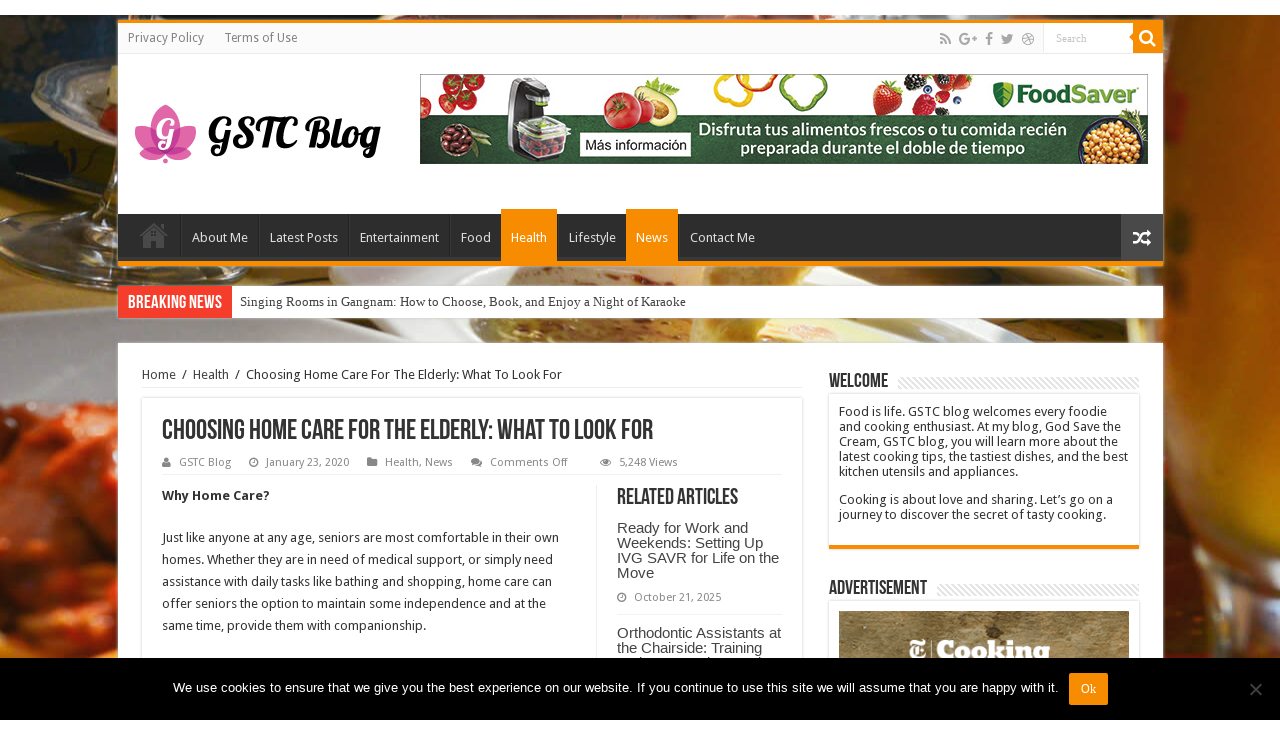

--- FILE ---
content_type: text/html; charset=UTF-8
request_url: https://godsavethecream.net/choosing-home-care-for-the-elderly-what-to-look-for/
body_size: 17221
content:
<!DOCTYPE html>
<html lang="en-US" prefix="og: http://ogp.me/ns#">
<head>
<meta charset="UTF-8" />
<link rel="profile" href="https://gmpg.org/xfn/11" />
<link rel="pingback" href="https://godsavethecream.net/xmlrpc.php" />
<meta property="og:title" content="Choosing Home Care For The Elderly: What To Look For - GSTC Blog"/>
<meta property="og:type" content="article"/>
<meta property="og:description" content="Why Home Care? Just like anyone at any age, seniors are most comfortable in their own homes. Whether"/>
<meta property="og:url" content="https://godsavethecream.net/choosing-home-care-for-the-elderly-what-to-look-for/"/>
<meta property="og:site_name" content="GSTC Blog"/>
<meta property="og:image" content="https://godsavethecream.net/wp-content/uploads/2020/01/computer-icon-2384752_640-640x330.png" />
<meta name='robots' content='index, follow, max-image-preview:large, max-snippet:-1, max-video-preview:-1' />

	<!-- This site is optimized with the Yoast SEO plugin v17.8 - https://yoast.com/wordpress/plugins/seo/ -->
	<title>Choosing Home Care For The Elderly: What To Look For - GSTC Blog</title>
	<link rel="canonical" href="https://104.131.12.86/choosing-home-care-for-the-elderly-what-to-look-for/" />
	<meta property="og:locale" content="en_US" />
	<meta property="og:type" content="article" />
	<meta property="og:title" content="Choosing Home Care For The Elderly: What To Look For - GSTC Blog" />
	<meta property="og:description" content="Why Home Care? Just like anyone at any age, seniors are most comfortable in their own homes. Whether they are in need of medical support, or simply need assistance with daily tasks like bathing and shopping, home care can offer seniors the option to maintain some independence and at the same time, provide them with &hellip;" />
	<meta property="og:url" content="https://104.131.12.86/choosing-home-care-for-the-elderly-what-to-look-for/" />
	<meta property="og:site_name" content="GSTC Blog" />
	<meta property="article:published_time" content="2020-01-23T21:40:37+00:00" />
	<meta property="article:modified_time" content="2020-02-27T15:06:05+00:00" />
	<meta property="og:image" content="https://104.131.12.86/wp-content/uploads/2020/01/computer-icon-2384752_640.png" />
	<meta property="og:image:width" content="640" />
	<meta property="og:image:height" content="640" />
	<meta name="twitter:card" content="summary_large_image" />
	<meta name="twitter:label1" content="Written by" />
	<meta name="twitter:data1" content="GSTC Blog" />
	<meta name="twitter:label2" content="Est. reading time" />
	<meta name="twitter:data2" content="3 minutes" />
	<script type="application/ld+json" class="yoast-schema-graph">{"@context":"https://schema.org","@graph":[{"@type":"WebSite","@id":"https://godsavethecream.net/#website","url":"https://godsavethecream.net/","name":"GSTC Blog","description":"","potentialAction":[{"@type":"SearchAction","target":{"@type":"EntryPoint","urlTemplate":"https://godsavethecream.net/?s={search_term_string}"},"query-input":"required name=search_term_string"}],"inLanguage":"en-US"},{"@type":"ImageObject","@id":"https://104.131.12.86/choosing-home-care-for-the-elderly-what-to-look-for/#primaryimage","inLanguage":"en-US","url":"https://godsavethecream.net/wp-content/uploads/2020/01/computer-icon-2384752_640.png","contentUrl":"https://godsavethecream.net/wp-content/uploads/2020/01/computer-icon-2384752_640.png","width":640,"height":640},{"@type":"WebPage","@id":"https://104.131.12.86/choosing-home-care-for-the-elderly-what-to-look-for/#webpage","url":"https://104.131.12.86/choosing-home-care-for-the-elderly-what-to-look-for/","name":"Choosing Home Care For The Elderly: What To Look For - GSTC Blog","isPartOf":{"@id":"https://godsavethecream.net/#website"},"primaryImageOfPage":{"@id":"https://104.131.12.86/choosing-home-care-for-the-elderly-what-to-look-for/#primaryimage"},"datePublished":"2020-01-23T21:40:37+00:00","dateModified":"2020-02-27T15:06:05+00:00","author":{"@id":"https://godsavethecream.net/#/schema/person/3be752437834e20b745c9c74e3bc4188"},"breadcrumb":{"@id":"https://104.131.12.86/choosing-home-care-for-the-elderly-what-to-look-for/#breadcrumb"},"inLanguage":"en-US","potentialAction":[{"@type":"ReadAction","target":["https://104.131.12.86/choosing-home-care-for-the-elderly-what-to-look-for/"]}]},{"@type":"BreadcrumbList","@id":"https://104.131.12.86/choosing-home-care-for-the-elderly-what-to-look-for/#breadcrumb","itemListElement":[{"@type":"ListItem","position":1,"name":"Home","item":"https://godsavethecream.net/"},{"@type":"ListItem","position":2,"name":"Choosing Home Care For The Elderly: What To Look For"}]},{"@type":"Person","@id":"https://godsavethecream.net/#/schema/person/3be752437834e20b745c9c74e3bc4188","name":"GSTC Blog","image":{"@type":"ImageObject","@id":"https://godsavethecream.net/#personlogo","inLanguage":"en-US","url":"https://secure.gravatar.com/avatar/0a239ca0bbec9939ee9b90760c30e4bb351773610ebd700d0013c99dca23d871?s=96&d=mm&r=g","contentUrl":"https://secure.gravatar.com/avatar/0a239ca0bbec9939ee9b90760c30e4bb351773610ebd700d0013c99dca23d871?s=96&d=mm&r=g","caption":"GSTC Blog"},"url":"https://godsavethecream.net/author/admin/"}]}</script>
	<!-- / Yoast SEO plugin. -->


<link rel='dns-prefetch' href='//fonts.googleapis.com' />
<link rel="alternate" type="application/rss+xml" title="GSTC Blog &raquo; Feed" href="https://godsavethecream.net/feed/" />
<link rel="alternate" type="application/rss+xml" title="GSTC Blog &raquo; Comments Feed" href="https://godsavethecream.net/comments/feed/" />
<link rel="alternate" title="oEmbed (JSON)" type="application/json+oembed" href="https://godsavethecream.net/wp-json/oembed/1.0/embed?url=https%3A%2F%2Fgodsavethecream.net%2Fchoosing-home-care-for-the-elderly-what-to-look-for%2F" />
<link rel="alternate" title="oEmbed (XML)" type="text/xml+oembed" href="https://godsavethecream.net/wp-json/oembed/1.0/embed?url=https%3A%2F%2Fgodsavethecream.net%2Fchoosing-home-care-for-the-elderly-what-to-look-for%2F&#038;format=xml" />
<style id='wp-img-auto-sizes-contain-inline-css' type='text/css'>
img:is([sizes=auto i],[sizes^="auto," i]){contain-intrinsic-size:3000px 1500px}
/*# sourceURL=wp-img-auto-sizes-contain-inline-css */
</style>
<link rel='stylesheet' id='pt-cv-public-style-css' href='https://godsavethecream.net/wp-content/plugins/content-views-query-and-display-post-page/public/assets/css/cv.css' type='text/css' media='all' />
<style id='wp-emoji-styles-inline-css' type='text/css'>

	img.wp-smiley, img.emoji {
		display: inline !important;
		border: none !important;
		box-shadow: none !important;
		height: 1em !important;
		width: 1em !important;
		margin: 0 0.07em !important;
		vertical-align: -0.1em !important;
		background: none !important;
		padding: 0 !important;
	}
/*# sourceURL=wp-emoji-styles-inline-css */
</style>
<style id='wp-block-library-inline-css' type='text/css'>
:root{--wp-block-synced-color:#7a00df;--wp-block-synced-color--rgb:122,0,223;--wp-bound-block-color:var(--wp-block-synced-color);--wp-editor-canvas-background:#ddd;--wp-admin-theme-color:#007cba;--wp-admin-theme-color--rgb:0,124,186;--wp-admin-theme-color-darker-10:#006ba1;--wp-admin-theme-color-darker-10--rgb:0,107,160.5;--wp-admin-theme-color-darker-20:#005a87;--wp-admin-theme-color-darker-20--rgb:0,90,135;--wp-admin-border-width-focus:2px}@media (min-resolution:192dpi){:root{--wp-admin-border-width-focus:1.5px}}.wp-element-button{cursor:pointer}:root .has-very-light-gray-background-color{background-color:#eee}:root .has-very-dark-gray-background-color{background-color:#313131}:root .has-very-light-gray-color{color:#eee}:root .has-very-dark-gray-color{color:#313131}:root .has-vivid-green-cyan-to-vivid-cyan-blue-gradient-background{background:linear-gradient(135deg,#00d084,#0693e3)}:root .has-purple-crush-gradient-background{background:linear-gradient(135deg,#34e2e4,#4721fb 50%,#ab1dfe)}:root .has-hazy-dawn-gradient-background{background:linear-gradient(135deg,#faaca8,#dad0ec)}:root .has-subdued-olive-gradient-background{background:linear-gradient(135deg,#fafae1,#67a671)}:root .has-atomic-cream-gradient-background{background:linear-gradient(135deg,#fdd79a,#004a59)}:root .has-nightshade-gradient-background{background:linear-gradient(135deg,#330968,#31cdcf)}:root .has-midnight-gradient-background{background:linear-gradient(135deg,#020381,#2874fc)}:root{--wp--preset--font-size--normal:16px;--wp--preset--font-size--huge:42px}.has-regular-font-size{font-size:1em}.has-larger-font-size{font-size:2.625em}.has-normal-font-size{font-size:var(--wp--preset--font-size--normal)}.has-huge-font-size{font-size:var(--wp--preset--font-size--huge)}.has-text-align-center{text-align:center}.has-text-align-left{text-align:left}.has-text-align-right{text-align:right}.has-fit-text{white-space:nowrap!important}#end-resizable-editor-section{display:none}.aligncenter{clear:both}.items-justified-left{justify-content:flex-start}.items-justified-center{justify-content:center}.items-justified-right{justify-content:flex-end}.items-justified-space-between{justify-content:space-between}.screen-reader-text{border:0;clip-path:inset(50%);height:1px;margin:-1px;overflow:hidden;padding:0;position:absolute;width:1px;word-wrap:normal!important}.screen-reader-text:focus{background-color:#ddd;clip-path:none;color:#444;display:block;font-size:1em;height:auto;left:5px;line-height:normal;padding:15px 23px 14px;text-decoration:none;top:5px;width:auto;z-index:100000}html :where(.has-border-color){border-style:solid}html :where([style*=border-top-color]){border-top-style:solid}html :where([style*=border-right-color]){border-right-style:solid}html :where([style*=border-bottom-color]){border-bottom-style:solid}html :where([style*=border-left-color]){border-left-style:solid}html :where([style*=border-width]){border-style:solid}html :where([style*=border-top-width]){border-top-style:solid}html :where([style*=border-right-width]){border-right-style:solid}html :where([style*=border-bottom-width]){border-bottom-style:solid}html :where([style*=border-left-width]){border-left-style:solid}html :where(img[class*=wp-image-]){height:auto;max-width:100%}:where(figure){margin:0 0 1em}html :where(.is-position-sticky){--wp-admin--admin-bar--position-offset:var(--wp-admin--admin-bar--height,0px)}@media screen and (max-width:600px){html :where(.is-position-sticky){--wp-admin--admin-bar--position-offset:0px}}

/*# sourceURL=wp-block-library-inline-css */
</style><style id='global-styles-inline-css' type='text/css'>
:root{--wp--preset--aspect-ratio--square: 1;--wp--preset--aspect-ratio--4-3: 4/3;--wp--preset--aspect-ratio--3-4: 3/4;--wp--preset--aspect-ratio--3-2: 3/2;--wp--preset--aspect-ratio--2-3: 2/3;--wp--preset--aspect-ratio--16-9: 16/9;--wp--preset--aspect-ratio--9-16: 9/16;--wp--preset--color--black: #000000;--wp--preset--color--cyan-bluish-gray: #abb8c3;--wp--preset--color--white: #ffffff;--wp--preset--color--pale-pink: #f78da7;--wp--preset--color--vivid-red: #cf2e2e;--wp--preset--color--luminous-vivid-orange: #ff6900;--wp--preset--color--luminous-vivid-amber: #fcb900;--wp--preset--color--light-green-cyan: #7bdcb5;--wp--preset--color--vivid-green-cyan: #00d084;--wp--preset--color--pale-cyan-blue: #8ed1fc;--wp--preset--color--vivid-cyan-blue: #0693e3;--wp--preset--color--vivid-purple: #9b51e0;--wp--preset--gradient--vivid-cyan-blue-to-vivid-purple: linear-gradient(135deg,rgb(6,147,227) 0%,rgb(155,81,224) 100%);--wp--preset--gradient--light-green-cyan-to-vivid-green-cyan: linear-gradient(135deg,rgb(122,220,180) 0%,rgb(0,208,130) 100%);--wp--preset--gradient--luminous-vivid-amber-to-luminous-vivid-orange: linear-gradient(135deg,rgb(252,185,0) 0%,rgb(255,105,0) 100%);--wp--preset--gradient--luminous-vivid-orange-to-vivid-red: linear-gradient(135deg,rgb(255,105,0) 0%,rgb(207,46,46) 100%);--wp--preset--gradient--very-light-gray-to-cyan-bluish-gray: linear-gradient(135deg,rgb(238,238,238) 0%,rgb(169,184,195) 100%);--wp--preset--gradient--cool-to-warm-spectrum: linear-gradient(135deg,rgb(74,234,220) 0%,rgb(151,120,209) 20%,rgb(207,42,186) 40%,rgb(238,44,130) 60%,rgb(251,105,98) 80%,rgb(254,248,76) 100%);--wp--preset--gradient--blush-light-purple: linear-gradient(135deg,rgb(255,206,236) 0%,rgb(152,150,240) 100%);--wp--preset--gradient--blush-bordeaux: linear-gradient(135deg,rgb(254,205,165) 0%,rgb(254,45,45) 50%,rgb(107,0,62) 100%);--wp--preset--gradient--luminous-dusk: linear-gradient(135deg,rgb(255,203,112) 0%,rgb(199,81,192) 50%,rgb(65,88,208) 100%);--wp--preset--gradient--pale-ocean: linear-gradient(135deg,rgb(255,245,203) 0%,rgb(182,227,212) 50%,rgb(51,167,181) 100%);--wp--preset--gradient--electric-grass: linear-gradient(135deg,rgb(202,248,128) 0%,rgb(113,206,126) 100%);--wp--preset--gradient--midnight: linear-gradient(135deg,rgb(2,3,129) 0%,rgb(40,116,252) 100%);--wp--preset--font-size--small: 13px;--wp--preset--font-size--medium: 20px;--wp--preset--font-size--large: 36px;--wp--preset--font-size--x-large: 42px;--wp--preset--spacing--20: 0.44rem;--wp--preset--spacing--30: 0.67rem;--wp--preset--spacing--40: 1rem;--wp--preset--spacing--50: 1.5rem;--wp--preset--spacing--60: 2.25rem;--wp--preset--spacing--70: 3.38rem;--wp--preset--spacing--80: 5.06rem;--wp--preset--shadow--natural: 6px 6px 9px rgba(0, 0, 0, 0.2);--wp--preset--shadow--deep: 12px 12px 50px rgba(0, 0, 0, 0.4);--wp--preset--shadow--sharp: 6px 6px 0px rgba(0, 0, 0, 0.2);--wp--preset--shadow--outlined: 6px 6px 0px -3px rgb(255, 255, 255), 6px 6px rgb(0, 0, 0);--wp--preset--shadow--crisp: 6px 6px 0px rgb(0, 0, 0);}:where(.is-layout-flex){gap: 0.5em;}:where(.is-layout-grid){gap: 0.5em;}body .is-layout-flex{display: flex;}.is-layout-flex{flex-wrap: wrap;align-items: center;}.is-layout-flex > :is(*, div){margin: 0;}body .is-layout-grid{display: grid;}.is-layout-grid > :is(*, div){margin: 0;}:where(.wp-block-columns.is-layout-flex){gap: 2em;}:where(.wp-block-columns.is-layout-grid){gap: 2em;}:where(.wp-block-post-template.is-layout-flex){gap: 1.25em;}:where(.wp-block-post-template.is-layout-grid){gap: 1.25em;}.has-black-color{color: var(--wp--preset--color--black) !important;}.has-cyan-bluish-gray-color{color: var(--wp--preset--color--cyan-bluish-gray) !important;}.has-white-color{color: var(--wp--preset--color--white) !important;}.has-pale-pink-color{color: var(--wp--preset--color--pale-pink) !important;}.has-vivid-red-color{color: var(--wp--preset--color--vivid-red) !important;}.has-luminous-vivid-orange-color{color: var(--wp--preset--color--luminous-vivid-orange) !important;}.has-luminous-vivid-amber-color{color: var(--wp--preset--color--luminous-vivid-amber) !important;}.has-light-green-cyan-color{color: var(--wp--preset--color--light-green-cyan) !important;}.has-vivid-green-cyan-color{color: var(--wp--preset--color--vivid-green-cyan) !important;}.has-pale-cyan-blue-color{color: var(--wp--preset--color--pale-cyan-blue) !important;}.has-vivid-cyan-blue-color{color: var(--wp--preset--color--vivid-cyan-blue) !important;}.has-vivid-purple-color{color: var(--wp--preset--color--vivid-purple) !important;}.has-black-background-color{background-color: var(--wp--preset--color--black) !important;}.has-cyan-bluish-gray-background-color{background-color: var(--wp--preset--color--cyan-bluish-gray) !important;}.has-white-background-color{background-color: var(--wp--preset--color--white) !important;}.has-pale-pink-background-color{background-color: var(--wp--preset--color--pale-pink) !important;}.has-vivid-red-background-color{background-color: var(--wp--preset--color--vivid-red) !important;}.has-luminous-vivid-orange-background-color{background-color: var(--wp--preset--color--luminous-vivid-orange) !important;}.has-luminous-vivid-amber-background-color{background-color: var(--wp--preset--color--luminous-vivid-amber) !important;}.has-light-green-cyan-background-color{background-color: var(--wp--preset--color--light-green-cyan) !important;}.has-vivid-green-cyan-background-color{background-color: var(--wp--preset--color--vivid-green-cyan) !important;}.has-pale-cyan-blue-background-color{background-color: var(--wp--preset--color--pale-cyan-blue) !important;}.has-vivid-cyan-blue-background-color{background-color: var(--wp--preset--color--vivid-cyan-blue) !important;}.has-vivid-purple-background-color{background-color: var(--wp--preset--color--vivid-purple) !important;}.has-black-border-color{border-color: var(--wp--preset--color--black) !important;}.has-cyan-bluish-gray-border-color{border-color: var(--wp--preset--color--cyan-bluish-gray) !important;}.has-white-border-color{border-color: var(--wp--preset--color--white) !important;}.has-pale-pink-border-color{border-color: var(--wp--preset--color--pale-pink) !important;}.has-vivid-red-border-color{border-color: var(--wp--preset--color--vivid-red) !important;}.has-luminous-vivid-orange-border-color{border-color: var(--wp--preset--color--luminous-vivid-orange) !important;}.has-luminous-vivid-amber-border-color{border-color: var(--wp--preset--color--luminous-vivid-amber) !important;}.has-light-green-cyan-border-color{border-color: var(--wp--preset--color--light-green-cyan) !important;}.has-vivid-green-cyan-border-color{border-color: var(--wp--preset--color--vivid-green-cyan) !important;}.has-pale-cyan-blue-border-color{border-color: var(--wp--preset--color--pale-cyan-blue) !important;}.has-vivid-cyan-blue-border-color{border-color: var(--wp--preset--color--vivid-cyan-blue) !important;}.has-vivid-purple-border-color{border-color: var(--wp--preset--color--vivid-purple) !important;}.has-vivid-cyan-blue-to-vivid-purple-gradient-background{background: var(--wp--preset--gradient--vivid-cyan-blue-to-vivid-purple) !important;}.has-light-green-cyan-to-vivid-green-cyan-gradient-background{background: var(--wp--preset--gradient--light-green-cyan-to-vivid-green-cyan) !important;}.has-luminous-vivid-amber-to-luminous-vivid-orange-gradient-background{background: var(--wp--preset--gradient--luminous-vivid-amber-to-luminous-vivid-orange) !important;}.has-luminous-vivid-orange-to-vivid-red-gradient-background{background: var(--wp--preset--gradient--luminous-vivid-orange-to-vivid-red) !important;}.has-very-light-gray-to-cyan-bluish-gray-gradient-background{background: var(--wp--preset--gradient--very-light-gray-to-cyan-bluish-gray) !important;}.has-cool-to-warm-spectrum-gradient-background{background: var(--wp--preset--gradient--cool-to-warm-spectrum) !important;}.has-blush-light-purple-gradient-background{background: var(--wp--preset--gradient--blush-light-purple) !important;}.has-blush-bordeaux-gradient-background{background: var(--wp--preset--gradient--blush-bordeaux) !important;}.has-luminous-dusk-gradient-background{background: var(--wp--preset--gradient--luminous-dusk) !important;}.has-pale-ocean-gradient-background{background: var(--wp--preset--gradient--pale-ocean) !important;}.has-electric-grass-gradient-background{background: var(--wp--preset--gradient--electric-grass) !important;}.has-midnight-gradient-background{background: var(--wp--preset--gradient--midnight) !important;}.has-small-font-size{font-size: var(--wp--preset--font-size--small) !important;}.has-medium-font-size{font-size: var(--wp--preset--font-size--medium) !important;}.has-large-font-size{font-size: var(--wp--preset--font-size--large) !important;}.has-x-large-font-size{font-size: var(--wp--preset--font-size--x-large) !important;}
/*# sourceURL=global-styles-inline-css */
</style>

<style id='classic-theme-styles-inline-css' type='text/css'>
/*! This file is auto-generated */
.wp-block-button__link{color:#fff;background-color:#32373c;border-radius:9999px;box-shadow:none;text-decoration:none;padding:calc(.667em + 2px) calc(1.333em + 2px);font-size:1.125em}.wp-block-file__button{background:#32373c;color:#fff;text-decoration:none}
/*# sourceURL=/wp-includes/css/classic-themes.min.css */
</style>
<link rel='stylesheet' id='wpautoterms_css-css' href='https://godsavethecream.net/wp-content/plugins/auto-terms-of-service-and-privacy-policy/css/wpautoterms.css' type='text/css' media='all' />
<link rel='stylesheet' id='contact-form-7-css' href='https://godsavethecream.net/wp-content/plugins/contact-form-7/includes/css/styles.css' type='text/css' media='all' />
<link rel='stylesheet' id='cookie-notice-front-css' href='https://godsavethecream.net/wp-content/plugins/cookie-notice/css/front.min.css' type='text/css' media='all' />
<link rel='stylesheet' id='taqyeem-buttons-style-css' href='https://godsavethecream.net/wp-content/plugins/taqyeem-buttons/assets/style.css' type='text/css' media='all' />
<link rel='stylesheet' id='taqyeem-style-css' href='https://godsavethecream.net/wp-content/plugins/taqyeem/style.css' type='text/css' media='all' />
<link rel='stylesheet' id='tie-style-css' href='https://godsavethecream.net/wp-content/themes/sahifa/style.css' type='text/css' media='all' />
<link rel='stylesheet' id='tie-ilightbox-skin-css' href='https://godsavethecream.net/wp-content/themes/sahifa/css/ilightbox/dark-skin/skin.css' type='text/css' media='all' />
<link rel='stylesheet' id='Droid+Sans-css' href='https://fonts.googleapis.com/css?family=Droid+Sans%3Aregular%2C700' type='text/css' media='all' />
<script type="text/javascript" src="https://godsavethecream.net/wp-includes/js/jquery/jquery.min.js" id="jquery-core-js"></script>
<script type="text/javascript" src="https://godsavethecream.net/wp-includes/js/jquery/jquery-migrate.min.js" id="jquery-migrate-js"></script>
<script type="text/javascript" src="https://godsavethecream.net/wp-includes/js/dist/dom-ready.min.js" id="wp-dom-ready-js"></script>
<script type="text/javascript" src="https://godsavethecream.net/wp-content/plugins/auto-terms-of-service-and-privacy-policy/js/base.js" id="wpautoterms_base-js"></script>
<script type="text/javascript" id="cookie-notice-front-js-before">
/* <![CDATA[ */
var cnArgs = {"ajaxUrl":"https:\/\/godsavethecream.net\/wp-admin\/admin-ajax.php","nonce":"c1c4f12649","hideEffect":"fade","position":"bottom","onScroll":false,"onScrollOffset":100,"onClick":false,"cookieName":"cookie_notice_accepted","cookieTime":2592000,"cookieTimeRejected":2592000,"globalCookie":false,"redirection":false,"cache":false,"revokeCookies":false,"revokeCookiesOpt":"automatic"};

//# sourceURL=cookie-notice-front-js-before
/* ]]> */
</script>
<script type="text/javascript" src="https://godsavethecream.net/wp-content/plugins/cookie-notice/js/front.min.js" id="cookie-notice-front-js"></script>
<script type="text/javascript" src="https://godsavethecream.net/wp-content/plugins/taqyeem/js/tie.js" id="taqyeem-main-js"></script>
<link rel="https://api.w.org/" href="https://godsavethecream.net/wp-json/" /><link rel="alternate" title="JSON" type="application/json" href="https://godsavethecream.net/wp-json/wp/v2/posts/729" /><link rel="EditURI" type="application/rsd+xml" title="RSD" href="https://godsavethecream.net/xmlrpc.php?rsd" />
<meta name="generator" content="WordPress 6.9" />
<link rel='shortlink' href='https://godsavethecream.net/?p=729' />
<script type='text/javascript'>
/* <![CDATA[ */
var taqyeem = {"ajaxurl":"https://godsavethecream.net/wp-admin/admin-ajax.php" , "your_rating":"Your Rating:"};
/* ]]> */
</script>
<style type="text/css" media="screen">

</style>
<link rel="shortcut icon" href="https://www.godsavethecream.net/wp-content/uploads/2018/05/favicon.png" title="Favicon" />
<!--[if IE]>
<script type="text/javascript">jQuery(document).ready(function (){ jQuery(".menu-item").has("ul").children("a").attr("aria-haspopup", "true");});</script>
<![endif]-->
<!--[if lt IE 9]>
<script src="https://godsavethecream.net/wp-content/themes/sahifa/js/html5.js"></script>
<script src="https://godsavethecream.net/wp-content/themes/sahifa/js/selectivizr-min.js"></script>
<![endif]-->
<!--[if IE 9]>
<link rel="stylesheet" type="text/css" media="all" href="https://godsavethecream.net/wp-content/themes/sahifa/css/ie9.css" />
<![endif]-->
<!--[if IE 8]>
<link rel="stylesheet" type="text/css" media="all" href="https://godsavethecream.net/wp-content/themes/sahifa/css/ie8.css" />
<![endif]-->
<!--[if IE 7]>
<link rel="stylesheet" type="text/css" media="all" href="https://godsavethecream.net/wp-content/themes/sahifa/css/ie7.css" />
<![endif]-->


<meta name="viewport" content="width=device-width, initial-scale=1.0" />



<style type="text/css" media="screen">


body{
		background-image: url('https://www.godsavethecream.net/wp-content/uploads/2018/05/bg.jpg') !important; 
	background-repeat:no-repeat !important; 
	background-attachment:fixed !important; 
	background-position:center center !important; 
}
	
</style>

		<script type="text/javascript">
			/* <![CDATA[ */
				var sf_position = '0';
				var sf_templates = "<a href=\"{search_url_escaped}\">View All Results<\/a>";
				var sf_input = '.search-live';
				jQuery(document).ready(function(){
					jQuery(sf_input).ajaxyLiveSearch({"expand":false,"searchUrl":"https:\/\/godsavethecream.net\/?s=%s","text":"Search","delay":500,"iwidth":180,"width":315,"ajaxUrl":"https:\/\/godsavethecream.net\/wp-admin\/admin-ajax.php","rtl":0});
					jQuery(".live-search_ajaxy-selective-input").keyup(function() {
						var width = jQuery(this).val().length * 8;
						if(width < 50) {
							width = 50;
						}
						jQuery(this).width(width);
					});
					jQuery(".live-search_ajaxy-selective-search").click(function() {
						jQuery(this).find(".live-search_ajaxy-selective-input").focus();
					});
					jQuery(".live-search_ajaxy-selective-close").click(function() {
						jQuery(this).parent().remove();
					});
				});
			/* ]]> */
		</script>
		
</head>
<body data-rsssl=1 id="top" class="wp-singular post-template-default single single-post postid-729 single-format-standard wp-theme-sahifa cookies-not-set lazy-enabled">

<div class="wrapper-outer">

	<div class="background-cover"></div>

	<aside id="slide-out">

			<div class="search-mobile">
			<form method="get" id="searchform-mobile" action="https://godsavethecream.net/">
				<button class="search-button" type="submit" value="Search"><i class="fa fa-search"></i></button>
				<input type="text" id="s-mobile" name="s" title="Search" value="Search" onfocus="if (this.value == 'Search') {this.value = '';}" onblur="if (this.value == '') {this.value = 'Search';}"  />
			</form>
		</div><!-- .search-mobile /-->
	
			<div class="social-icons">
		<a class="ttip-none" title="Rss" href="https://godsavethecream.net/feed/" target="_blank"><i class="fa fa-rss"></i></a><a class="ttip-none" title="Google+" href="#" target="_blank"><i class="fa fa-google-plus"></i></a><a class="ttip-none" title="Facebook" href="#" target="_blank"><i class="fa fa-facebook"></i></a><a class="ttip-none" title="Twitter" href="#" target="_blank"><i class="fa fa-twitter"></i></a><a class="ttip-none" title="Dribbble" href="#" target="_blank"><i class="fa fa-dribbble"></i></a>
			</div>

	
		<div id="mobile-menu" ></div>
	</aside><!-- #slide-out /-->

		<div id="wrapper" class="boxed">
		<div class="inner-wrapper">

		<header id="theme-header" class="theme-header">
						<div id="top-nav" class="top-nav">
				<div class="container">

			
				<div class="top-menu"><ul id="menu-top" class="menu"><li id="menu-item-697" class="menu-item menu-item-type-post_type menu-item-object-page menu-item-697"><a href="https://godsavethecream.net/privacy-policy/">Privacy Policy</a></li>
<li id="menu-item-698" class="menu-item menu-item-type-post_type menu-item-object-page menu-item-698"><a href="https://godsavethecream.net/terms-of-use/">Terms of Use</a></li>
</ul></div>
						<div class="search-block">
						<form method="get" id="searchform-header" action="https://godsavethecream.net/">
							<button class="search-button" type="submit" value="Search"><i class="fa fa-search"></i></button>
							<input class="search-live" type="text" id="s-header" name="s" title="Search" value="Search" onfocus="if (this.value == 'Search') {this.value = '';}" onblur="if (this.value == '') {this.value = 'Search';}"  />
						</form>
					</div><!-- .search-block /-->
			<div class="social-icons">
		<a class="ttip-none" title="Rss" href="https://godsavethecream.net/feed/" target="_blank"><i class="fa fa-rss"></i></a><a class="ttip-none" title="Google+" href="#" target="_blank"><i class="fa fa-google-plus"></i></a><a class="ttip-none" title="Facebook" href="#" target="_blank"><i class="fa fa-facebook"></i></a><a class="ttip-none" title="Twitter" href="#" target="_blank"><i class="fa fa-twitter"></i></a><a class="ttip-none" title="Dribbble" href="#" target="_blank"><i class="fa fa-dribbble"></i></a>
			</div>

	
	
				</div><!-- .container /-->
			</div><!-- .top-menu /-->
			
		<div class="header-content">

					<a id="slide-out-open" class="slide-out-open" href="#"><span></span></a>
		
			<div class="logo" style=" margin-top:15px; margin-bottom:15px;">
			<h2>								<a title="GSTC Blog" href="https://godsavethecream.net/">
					<img src="https://www.godsavethecream.net/wp-content/uploads/2018/05/logo-1.png" alt="GSTC Blog"  /><strong>GSTC Blog </strong>
				</a>
			</h2>			</div><!-- .logo /-->
			<div class="e3lan e3lan-top">
			<a href="http://www.foodsaver.com/" title="" target="_blank"rel="nofollow">
				<img src="https://www.godsavethecream.net/wp-content/uploads/2018/05/ad2.jpg" alt="" />
			</a>
				</div>			<div class="clear"></div>

		</div>
													<nav id="main-nav" class="fixed-enabled">
				<div class="container">

				
					<div class="main-menu"><ul id="menu-main-menu" class="menu"><li id="menu-item-683" class="menu-item menu-item-type-post_type menu-item-object-page menu-item-home menu-item-683"><a href="https://godsavethecream.net/">Home</a></li>
<li id="menu-item-682" class="menu-item menu-item-type-post_type menu-item-object-page menu-item-682"><a href="https://godsavethecream.net/about-me/">About Me</a></li>
<li id="menu-item-688" class="menu-item menu-item-type-taxonomy menu-item-object-category menu-item-688"><a href="https://godsavethecream.net/category/latest-posts/">Latest Posts</a></li>
<li id="menu-item-684" class="menu-item menu-item-type-taxonomy menu-item-object-category menu-item-684"><a href="https://godsavethecream.net/category/entertainment/">Entertainment</a></li>
<li id="menu-item-685" class="menu-item menu-item-type-taxonomy menu-item-object-category menu-item-685"><a href="https://godsavethecream.net/category/food/">Food</a></li>
<li id="menu-item-686" class="menu-item menu-item-type-taxonomy menu-item-object-category current-post-ancestor current-menu-parent current-post-parent menu-item-686"><a href="https://godsavethecream.net/category/health/">Health</a></li>
<li id="menu-item-689" class="menu-item menu-item-type-taxonomy menu-item-object-category menu-item-689"><a href="https://godsavethecream.net/category/lifestyle/">Lifestyle</a></li>
<li id="menu-item-691" class="menu-item menu-item-type-taxonomy menu-item-object-category current-post-ancestor current-menu-parent current-post-parent menu-item-691"><a href="https://godsavethecream.net/category/news/">News</a></li>
<li id="menu-item-681" class="menu-item menu-item-type-post_type menu-item-object-page menu-item-681"><a href="https://godsavethecream.net/contact-me/">Contact Me</a></li>
</ul></div>										<a href="https://godsavethecream.net/?tierand=1" class="random-article ttip" title="Random Article"><i class="fa fa-random"></i></a>
					
					
				</div>
			</nav><!-- .main-nav /-->
					</header><!-- #header /-->

		
	<div class="clear"></div>
	<div id="breaking-news" class="breaking-news">
		<span class="breaking-news-title"><i class="fa fa-bolt"></i> <span>Breaking News</span></span>
		
					<ul>
					<li><a href="https://godsavethecream.net/singing-rooms-in-gangnam-how-to-choose-book-and-enjoy-a-night-of-karaoke/" title="Singing Rooms in Gangnam: How to Choose, Book, and Enjoy a Night of Karaoke">Singing Rooms in Gangnam: How to Choose, Book, and Enjoy a Night of Karaoke</a></li>
					<li><a href="https://godsavethecream.net/taps-tunes-and-toasts-independent-brewing-finds-a-home-in-gangnams-night-circuit/" title="Taps, Tunes, and Toasts: Independent Brewing Finds a Home in Gangnam’s Night Circuit">Taps, Tunes, and Toasts: Independent Brewing Finds a Home in Gangnam’s Night Circuit</a></li>
					<li><a href="https://godsavethecream.net/tech-style-and-pop-culture-mapping-key-first-visit-highlights-across-gangnam/" title="Tech, Style, and Pop Culture: Mapping Key First-Visit Highlights across Gangnam">Tech, Style, and Pop Culture: Mapping Key First-Visit Highlights across Gangnam</a></li>
					<li><a href="https://godsavethecream.net/sing-your-heart-out-the-ultimate-guide-to-gangnams-trendiest-karaoke-bars/" title="Sing Your Heart Out: The Ultimate Guide to Gangnam’s Trendiest Karaoke Bars">Sing Your Heart Out: The Ultimate Guide to Gangnam’s Trendiest Karaoke Bars</a></li>
					<li><a href="https://godsavethecream.net/enhancing-patient-experience-the-role-of-digital-signage-in-healthcare/" title="Enhancing Patient Experience: The Role of Digital Signage in Healthcare">Enhancing Patient Experience: The Role of Digital Signage in Healthcare</a></li>
					<li><a href="https://godsavethecream.net/the-surge-of-luxury-massage-parlors-in-gangnam-an-in-depth-look/" title="The Surge of Luxury Massage Parlors in Gangnam: An In-Depth Look">The Surge of Luxury Massage Parlors in Gangnam: An In-Depth Look</a></li>
					<li><a href="https://godsavethecream.net/elevating-serenity-gangnams-boutique-massage-studios-revolution/" title="Elevating Serenity: Gangnam&#8217;s Boutique Massage Studios Revolution">Elevating Serenity: Gangnam&#8217;s Boutique Massage Studios Revolution</a></li>
					<li><a href="https://godsavethecream.net/maximizing-your-health-sites-reach-with-smm-panels/" title="Maximizing Your Health Site&#8217;s Reach with SMM Panels">Maximizing Your Health Site&#8217;s Reach with SMM Panels</a></li>
					<li><a href="https://godsavethecream.net/boost-your-health-site-traffic-effective-seo-strategies/" title="Boost Your Health Site Traffic: Effective SEO Strategies">Boost Your Health Site Traffic: Effective SEO Strategies</a></li>
					<li><a href="https://godsavethecream.net/the-ultimate-guide-to-nurturing-your-orange-trees/" title="The Ultimate Guide to Nurturing Your Orange Trees">The Ultimate Guide to Nurturing Your Orange Trees</a></li>
					<li><a href="https://godsavethecream.net/what-can-a-massage-do-for-your-stress-levels/" title="What Can a Massage Do For Your Stress Levels">What Can a Massage Do For Your Stress Levels</a></li>
					<li><a href="https://godsavethecream.net/tips-to-help-you-rid-your-home-of-cockroaches-once-and-for-all/" title="Tips to help you rid your home of cockroaches once and for all">Tips to help you rid your home of cockroaches once and for all</a></li>
					<li><a href="https://godsavethecream.net/which-benefits-of-vaping-eliquids-versus-smoking-cigarettes-are-you-likely-to-enjoy/" title="Which benefits of vaping eliquids versus smoking cigarettes are you likely to enjoy?">Which benefits of vaping eliquids versus smoking cigarettes are you likely to enjoy?</a></li>
					<li><a href="https://godsavethecream.net/going-vegan-how-to-stay-healthy-and-enjoy-delicious-food/" title="Going Vegan- How to Stay Healthy and Enjoy Delicious Food">Going Vegan- How to Stay Healthy and Enjoy Delicious Food</a></li>
					<li><a href="https://godsavethecream.net/cooking-pasta-to-perfection/" title="Cooking Pasta to Perfection">Cooking Pasta to Perfection</a></li>
					<li><a href="https://godsavethecream.net/tasty-soup-dos-and-donts/" title="Tasty Soup Do’s and Don’ts">Tasty Soup Do’s and Don’ts</a></li>
					<li><a href="https://godsavethecream.net/voices-over-the-volcano-why-karaoke-in-jeju-island-brings-people-together/" title="Voices Over the Volcano: Why Karaoke in Jeju Island Brings People Together">Voices Over the Volcano: Why Karaoke in Jeju Island Brings People Together</a></li>
					<li><a href="https://godsavethecream.net/ready-for-work-and-weekends-setting-up-ivg-savr-for-life-on-the-move/" title="Ready for Work and Weekends: Setting Up IVG SAVR for Life on the Move">Ready for Work and Weekends: Setting Up IVG SAVR for Life on the Move</a></li>
					<li><a href="https://godsavethecream.net/orthodontic-assistants-at-the-chairside-training-pathways-and-everyday-impact/" title="Orthodontic Assistants at the Chairside: Training Pathways and Everyday Impact">Orthodontic Assistants at the Chairside: Training Pathways and Everyday Impact</a></li>
					<li><a href="https://godsavethecream.net/the-pri-method-explained-from-childhood-defences-to-present-day-freedom/" title="The PRI Method Explained: From Childhood Defences to Present-Day Freedom">The PRI Method Explained: From Childhood Defences to Present-Day Freedom</a></li>
					<li><a href="https://godsavethecream.net/10-effective-strategies-to-boost-your-health-youtube-channels-growth/" title="10 Effective Strategies to Boost Your Health YouTube Channel’s Growth">10 Effective Strategies to Boost Your Health YouTube Channel’s Growth</a></li>
					</ul>
					
		
		<script type="text/javascript">
			jQuery(document).ready(function(){
								jQuery('#breaking-news ul').innerFade({animationType: 'fade', speed: 750 , timeout: 3500});
							});
					</script>
	</div> <!-- .breaking-news -->

	
	<div id="main-content" class="container">

	
	
	
	
	
	<div class="content">

		
		<div xmlns:v="http://rdf.data-vocabulary.org/#"  id="crumbs"><span typeof="v:Breadcrumb"><a rel="v:url" property="v:title" class="crumbs-home" href="https://godsavethecream.net">Home</a></span> <span class="delimiter">/</span> <span typeof="v:Breadcrumb"><a rel="v:url" property="v:title" href="https://godsavethecream.net/category/health/">Health</a></span> <span class="delimiter">/</span> <span class="current">Choosing Home Care For The Elderly: What To Look For</span></div>
		

		
		<article class="post-listing post-729 post type-post status-publish format-standard has-post-thumbnail  category-health category-news" id="the-post">
			
			<div class="post-inner">

							<h1 class="name post-title entry-title"><span itemprop="name">Choosing Home Care For The Elderly: What To Look For</span></h1>

						
<p class="post-meta">
		
	<span class="post-meta-author"><i class="fa fa-user"></i><a href="https://godsavethecream.net/author/admin/" title="">GSTC Blog </a></span>
	
		
	<span class="tie-date"><i class="fa fa-clock-o"></i>January 23, 2020</span>	
	<span class="post-cats"><i class="fa fa-folder"></i><a href="https://godsavethecream.net/category/health/" rel="category tag">Health</a>, <a href="https://godsavethecream.net/category/news/" rel="category tag">News</a></span>
	
	<span class="post-comments"><i class="fa fa-comments"></i><span>Comments Off<span class="screen-reader-text"> on Choosing Home Care For The Elderly: What To Look For</span></span></span>
<span class="post-views"><i class="fa fa-eye"></i>5,248 Views</span> </p>
<div class="clear"></div>
			
				<div class="entry">
					
						<section id="related_posts">
		<div class="block-head">
			<h3>Related Articles</h3><div class="stripe-line"></div>
		</div>
		<div class="post-listing">
						<div class="related-item">
							
				<h3><a href="https://godsavethecream.net/ready-for-work-and-weekends-setting-up-ivg-savr-for-life-on-the-move/" rel="bookmark">Ready for Work and Weekends: Setting Up IVG SAVR for Life on the Move</a></h3>
				<p class="post-meta"><span class="tie-date"><i class="fa fa-clock-o"></i>October 21, 2025</span></p>
			</div>
						<div class="related-item">
							
				<h3><a href="https://godsavethecream.net/orthodontic-assistants-at-the-chairside-training-pathways-and-everyday-impact/" rel="bookmark">Orthodontic Assistants at the Chairside: Training Pathways and Everyday Impact</a></h3>
				<p class="post-meta"><span class="tie-date"><i class="fa fa-clock-o"></i>September 15, 2025</span></p>
			</div>
						<div class="related-item">
							
				<h3><a href="https://godsavethecream.net/the-pri-method-explained-from-childhood-defences-to-present-day-freedom/" rel="bookmark">The PRI Method Explained: From Childhood Defences to Present-Day Freedom</a></h3>
				<p class="post-meta"><span class="tie-date"><i class="fa fa-clock-o"></i>July 30, 2025</span></p>
			</div>
						<div class="clear"></div>
		</div>
	</section>
	
					<p><strong>Why Home Care?</strong></p>
<p>Just like anyone at any age, seniors are most comfortable in their own homes. Whether they are in need of medical support, or simply need assistance with daily tasks like bathing and shopping, home care can offer seniors the option to maintain some independence and at the same time, provide them with companionship.</p>
<p><strong>What To Look For?</strong></p>
<p><strong>Quality</strong></p>
<p><img decoding="async" class="alignleft size-thumbnail wp-image-1817" src="https://www.godsavethecream.net/wp-content/uploads/2020/01/hands-2906458_640-1-150x150.jpg" alt="" width="150" height="150" />There are several considerations one should address in choosing a <a href="http://www.europeanbestcare.com">home care near me</a> for the elderly. The first is the quality of the service. You&#8217;ll want to verify that the agency or individual you are considering is well reviewed by people in your community, and if possible, find references for their services. Knowing that others have been satisfied with the services received by their loved ones can provide comfort to those with an elderly relative in need of care.</p>
<p><strong>Provider Insurance</strong></p>
<p>It is also important to make sure any individual providing home health care has been subject to rigorous background checks and is licensed, bonded, and insured. Insurance is of particular importance given that most homeowner policies do not cover individuals working in the home. This means that should they be injured while performing their duties at a patient&#8217;s home, the patient is then liable for their medical bills out of pocket. If the home health care provider is insured through their employer, this can provide peace of mind for the customer.</p>
<p><strong><img decoding="async" class="alignleft size-thumbnail wp-image-1712" src="https://www.godsavethecream.net/wp-content/uploads/2020/01/rupees-4698727_640-150x150.png" alt="" width="150" height="150" />Cost</strong></p>
<p>One should also consider the cost of services rendered. Many home health care agencies will bill a long term care insurance provider directly, if the customer is a policy holder. In the absence of a long term care policy, one should determine whether the home care service provider they are considering offers the ability to tailor the services they choose to align with their available budget.</p>
<p><strong>Flexibility</strong></p>
<p>Life changes quickly. One needs to know if the home care provider will be able to adjust to changes in the elderly patient&#8217;s schedule, and what will happen if the provider is unable to come when scheduled. Is their employer able to provide a replacement? With regard to services selected, does the individual or agency under consideration require a contract specifying how long they will be rendered, or is one free to cancel at any time? If the answers to these questions do not indicate a willingness to work with the customer to accommodate their needs, it is advisable to keep looking.</p>
<p><strong>Provider Services and Training</strong></p>
<p>Most home care providers for the elderly do not charge an additional fee for patients with Alzheimer&#8217;s disease. Further, the majority of providers do provide special training for those working with Alzheimer&#8217;s patients, but some may not. Those looking for elder care for Alzheimer&#8217;s patients should consider these points when selecting a provider. There are several job titles attached to those who provide home health care, including Registered Nurse, Healthcare Aide, Social Worker, and more. Assessing the specific needs of the senior in need of care can make choosing a home health care provider easier.</p>
<p><strong>Finding Peace of Mind</strong></p>
<p>Finding the right care for an elderly relative can be daunting. One wishes to be sure the person or persons caring for their loved one is competent, kind, and able to adapt to changes with ease. With the tips outlined above, finding the right individual or organization to provide home care for the elderly can be less stressful and ultimately result in a care arrangement that offers comfort to the senior in need of care as well as their family.</p>
					
									</div><!-- .entry /-->


				<div class="share-post">
	<span class="share-text">Share</span>
	
		<ul class="flat-social">	
			<li><a href="http://www.facebook.com/sharer.php?u=https://godsavethecream.net/?p=729" class="social-facebook" rel="external" target="_blank"><i class="fa fa-facebook"></i> <span>Facebook</span></a></li>
		
			<li><a href="https://twitter.com/intent/tweet?text=Choosing+Home+Care+For+The+Elderly%3A+What+To+Look+For&url=https://godsavethecream.net/?p=729" class="social-twitter" rel="external" target="_blank"><i class="fa fa-twitter"></i> <span>Twitter</span></a></li>
				<li><a href="https://plusone.google.com/_/+1/confirm?hl=en&amp;url=https://godsavethecream.net/?p=729&amp;name=Choosing+Home+Care+For+The+Elderly%3A+What+To+Look+For" class="social-google-plus" rel="external" target="_blank"><i class="fa fa-google-plus"></i> <span>Google +</span></a></li>
				<li><a href="http://www.stumbleupon.com/submit?url=https://godsavethecream.net/?p=729&title=Choosing+Home+Care+For+The+Elderly%3A+What+To+Look+For" class="social-stumble" rel="external" target="_blank"><i class="fa fa-stumbleupon"></i> <span>Stumbleupon</span></a></li>
				<li><a href="http://www.linkedin.com/shareArticle?mini=true&url=https://godsavethecream.net/?p=729&title=Choosing+Home+Care+For+The+Elderly%3A+What+To+Look+For" class="social-linkedin" rel="external" target="_blank"><i class="fa fa-linkedin"></i> <span>LinkedIn</span></a></li>
				<li><a href="http://pinterest.com/pin/create/button/?url=https://godsavethecream.net/?p=729&amp;description=Choosing+Home+Care+For+The+Elderly%3A+What+To+Look+For&amp;media=https://godsavethecream.net/wp-content/uploads/2020/01/computer-icon-2384752_640-640x330.png" class="social-pinterest" rel="external" target="_blank"><i class="fa fa-pinterest"></i> <span>Pinterest</span></a></li>
		</ul>
		<div class="clear"></div>
</div> <!-- .share-post -->				<div class="clear"></div>
			</div><!-- .post-inner -->

			<script type="application/ld+json">{"@context":"http:\/\/schema.org","@type":"NewsArticle","dateCreated":"2020-01-23T21:40:37+00:00","datePublished":"2020-01-23T21:40:37+00:00","dateModified":"2020-02-27T15:06:05+00:00","headline":"Choosing Home Care For The Elderly: What To Look For","name":"Choosing Home Care For The Elderly: What To Look For","keywords":[],"url":"https:\/\/godsavethecream.net\/choosing-home-care-for-the-elderly-what-to-look-for\/","description":"Why Home Care? Just like anyone at any age, seniors are most comfortable in their own homes. Whether they are in need of medical support, or simply need assistance with daily tasks like bathing and sh","copyrightYear":"2020","publisher":{"@id":"#Publisher","@type":"Organization","name":"GSTC Blog","logo":{"@type":"ImageObject","url":"http:\/\/www.godsavethecream.net\/wp-content\/uploads\/2018\/05\/logo-1.png"},"sameAs":["#","#","#","#"]},"sourceOrganization":{"@id":"#Publisher"},"copyrightHolder":{"@id":"#Publisher"},"mainEntityOfPage":{"@type":"WebPage","@id":"https:\/\/godsavethecream.net\/choosing-home-care-for-the-elderly-what-to-look-for\/"},"author":{"@type":"Person","name":"GSTC Blog","url":"https:\/\/godsavethecream.net\/author\/admin\/"},"articleSection":"Health,News","articleBody":"Why Home Care?\r\n\r\nJust like anyone at any age, seniors are most comfortable in their own homes. Whether they are in need of medical support, or simply need assistance with daily tasks like bathing and shopping, home care can offer seniors the option to maintain some independence and at the same time, provide them with companionship.\r\n\r\nWhat To Look For?\r\n\r\nQuality\r\n\r\nThere are several considerations one should address in choosing a home care near me for the elderly. The first is the quality of the service. You'll want to verify that the agency or individual you are considering is well reviewed by people in your community, and if possible, find references for their services. Knowing that others have been satisfied with the services received by their loved ones can provide comfort to those with an elderly relative in need of care.\r\n\r\nProvider Insurance\r\n\r\nIt is also important to make sure any individual providing home health care has been subject to rigorous background checks and is licensed, bonded, and insured. Insurance is of particular importance given that most homeowner policies do not cover individuals working in the home. This means that should they be injured while performing their duties at a patient's home, the patient is then liable for their medical bills out of pocket. If the home health care provider is insured through their employer, this can provide peace of mind for the customer.\r\n\r\nCost\r\n\r\nOne should also consider the cost of services rendered. Many home health care agencies will bill a long term care insurance provider directly, if the customer is a policy holder. In the absence of a long term care policy, one should determine whether the home care service provider they are considering offers the ability to tailor the services they choose to align with their available budget.\r\n\r\nFlexibility\r\n\r\nLife changes quickly. One needs to know if the home care provider will be able to adjust to changes in the elderly patient's schedule, and what will happen if the provider is unable to come when scheduled. Is their employer able to provide a replacement? With regard to services selected, does the individual or agency under consideration require a contract specifying how long they will be rendered, or is one free to cancel at any time? If the answers to these questions do not indicate a willingness to work with the customer to accommodate their needs, it is advisable to keep looking.\r\n\r\nProvider Services and Training\r\n\r\nMost home care providers for the elderly do not charge an additional fee for patients with Alzheimer's disease. Further, the majority of providers do provide special training for those working with Alzheimer's patients, but some may not. Those looking for elder care for Alzheimer's patients should consider these points when selecting a provider. There are several job titles attached to those who provide home health care, including Registered Nurse, Healthcare Aide, Social Worker, and more. Assessing the specific needs of the senior in need of care can make choosing a home health care provider easier.\r\n\r\nFinding Peace of Mind\r\n\r\nFinding the right care for an elderly relative can be daunting. One wishes to be sure the person or persons caring for their loved one is competent, kind, and able to adapt to changes with ease. With the tips outlined above, finding the right individual or organization to provide home care for the elderly can be less stressful and ultimately result in a care arrangement that offers comfort to the senior in need of care as well as their family.","image":{"@type":"ImageObject","url":"https:\/\/godsavethecream.net\/wp-content\/uploads\/2020\/01\/computer-icon-2384752_640.png","width":696,"height":640}}</script>
		</article><!-- .post-listing -->
		

		
				<section id="author-box">
			<div class="block-head">
				<h3>About GSTC Blog </h3><div class="stripe-line"></div>
			</div>
			<div class="post-listing">
				<div class="author-bio">
	<div class="author-avatar">
		<img alt='' src='https://secure.gravatar.com/avatar/0a239ca0bbec9939ee9b90760c30e4bb351773610ebd700d0013c99dca23d871?s=90&#038;d=mm&#038;r=g' srcset='https://secure.gravatar.com/avatar/0a239ca0bbec9939ee9b90760c30e4bb351773610ebd700d0013c99dca23d871?s=180&#038;d=mm&#038;r=g 2x' class='avatar avatar-90 photo' height='90' width='90' decoding='async'/>	</div><!-- #author-avatar -->
			<div class="author-description">
								</div><!-- #author-description -->
			<div class="author-social flat-social">
																																</div>
		<div class="clear"></div>
</div>
				</div>
		</section><!-- #author-box -->
		

				<div class="post-navigation">
			<div class="post-previous"><a href="https://godsavethecream.net/4-reasons-why-a-plastic-surgeon-needs-to-deploy-an-seo-strategy-as-a-big-part-of-their-digital-marketing-promotions/" rel="prev"><span>Previous</span> 4 Reasons Why a Plastic Surgeon Needs to Deploy an SEO Strategy as a Big Part of Their Digital Marketing Promotions</a></div>
			<div class="post-next"><a href="https://godsavethecream.net/good-reasons-to-choose-home-teeth-whitening-products-instead-of-professional-whitening-services/" rel="next"><span>Next</span> Good reasons to choose home teeth whitening products instead of professional whitening services</a></div>
		</div><!-- .post-navigation -->
		
		
			
	<section id="check-also-box" class="post-listing check-also-right">
		<a href="#" id="check-also-close"><i class="fa fa-close"></i></a>

		<div class="block-head">
			<h3>Check Also</h3>
		</div>

				<div class="check-also-post">
						
			<h2 class="post-title"><a href="https://godsavethecream.net/10-effective-strategies-to-boost-your-health-youtube-channels-growth/" rel="bookmark">10 Effective Strategies to Boost Your Health YouTube Channel’s Growth</a></h2>
			<p>Building a successful health-focused YouTube channel can be rewarding, but standing out requires a thoughtful &hellip;</p>
		</div>
			</section>
			
			
	
		
				
<div id="comments">


<div class="clear"></div>


</div><!-- #comments -->

	</div><!-- .content -->
<aside id="sidebar">
	<div class="theiaStickySidebar">
<div id="text-2" class="widget widget_text"><div class="widget-top"><h4>Welcome</h4><div class="stripe-line"></div></div>
						<div class="widget-container">			<div class="textwidget"><p>Food is life. GSTC blog welcomes every foodie and cooking enthusiast. At my blog, God Save the Cream, GSTC blog, you will learn more about the latest cooking tips, the tastiest dishes, and the best kitchen utensils and appliances.</p>
<p>Cooking is about love and sharing. Let’s go on a journey to discover the secret of tasty cooking.</p>
</div>
		</div></div><!-- .widget /--><div id="text-3" class="widget widget_text"><div class="widget-top"><h4>Advertisement</h4><div class="stripe-line"></div></div>
						<div class="widget-container">			<div class="textwidget"><p><a href="http://www.cooking.com/" rel="nofollow" target="_blank"><img loading="lazy" decoding="async" class="alignnone size-full wp-image-701" src="https://www.godsavethecream.net/wp-content/uploads/2018/05/ad1.png" alt="" width="300" height="600" srcset="https://godsavethecream.net/wp-content/uploads/2018/05/ad1.png 300w, https://godsavethecream.net/wp-content/uploads/2018/05/ad1-150x300.png 150w" sizes="auto, (max-width: 300px) 100vw, 300px" /></a></p>
</div>
		</div></div><!-- .widget /-->	</div><!-- .theiaStickySidebar /-->
</aside><!-- #sidebar /-->	<div class="clear"></div>
</div><!-- .container /-->

<footer id="theme-footer">
	<div id="footer-widget-area" class="footer-3c">

			<div id="footer-first" class="footer-widgets-box">
			<div id="text-4" class="footer-widget widget_text"><div class="footer-widget-top"><h4>About GSTC Blog</h4></div>
						<div class="footer-widget-container">			<div class="textwidget"><p>At my blog, you will learn some tips that can help you enjoy your time in the kitchen. Learn some fast and delicious recipes that won’t take much time. You can easily explore the world of home-made food. You don’t have to be an expert. I am going to help along every step of the way.</p>
</div>
		</div></div><!-- .widget /-->		</div>
	
	

			<div id="footer-third" class="footer-widgets-box">
			<div id="categories-3" class="footer-widget widget_categories"><div class="footer-widget-top"><h4>Popular Categories</h4></div>
						<div class="footer-widget-container">
			<ul>
					<li class="cat-item cat-item-38"><a href="https://godsavethecream.net/category/entertainment/">Entertainment</a> (7)
</li>
	<li class="cat-item cat-item-37"><a href="https://godsavethecream.net/category/food/">Food</a> (5)
</li>
	<li class="cat-item cat-item-41"><a href="https://godsavethecream.net/category/health/">Health</a> (29)
</li>
	<li class="cat-item cat-item-1"><a href="https://godsavethecream.net/category/latest-posts/">Latest Posts</a> (11)
</li>
	<li class="cat-item cat-item-42"><a href="https://godsavethecream.net/category/lifestyle/">Lifestyle</a> (14)
</li>
	<li class="cat-item cat-item-43"><a href="https://godsavethecream.net/category/news/">News</a> (1)
</li>
			</ul>

			</div></div><!-- .widget /-->		</div><!-- #third .widget-area -->
	
		
	</div><!-- #footer-widget-area -->
	<div class="clear"></div>
</footer><!-- .Footer /-->
				
<div class="clear"></div>
<div class="footer-bottom">
	<div class="container">
		<div class="alignright">
			<a href="/privacy-policy/">Privacy Policy</a> | <a href="/terms-of-use/">Terms of Use</a>		</div>
				<div class="social-icons">
		<a class="ttip-none" title="Rss" href="https://godsavethecream.net/feed/" target="_blank"><i class="fa fa-rss"></i></a><a class="ttip-none" title="Google+" href="#" target="_blank"><i class="fa fa-google-plus"></i></a><a class="ttip-none" title="Facebook" href="#" target="_blank"><i class="fa fa-facebook"></i></a><a class="ttip-none" title="Twitter" href="#" target="_blank"><i class="fa fa-twitter"></i></a><a class="ttip-none" title="Dribbble" href="#" target="_blank"><i class="fa fa-dribbble"></i></a>
			</div>

		
		<div class="alignleft">
			Copyright 2018. GSTC Blog. All rights reserved.		</div>
		<div class="clear"></div>
	</div><!-- .Container -->
</div><!-- .Footer bottom -->

</div><!-- .inner-Wrapper -->
</div><!-- #Wrapper -->
</div><!-- .Wrapper-outer -->
	<div id="topcontrol" class="fa fa-angle-up" title="Scroll To Top"></div>
<div id="fb-root"></div>
<script type="speculationrules">
{"prefetch":[{"source":"document","where":{"and":[{"href_matches":"/*"},{"not":{"href_matches":["/wp-*.php","/wp-admin/*","/wp-content/uploads/*","/wp-content/*","/wp-content/plugins/*","/wp-content/themes/sahifa/*","/*\\?(.+)"]}},{"not":{"selector_matches":"a[rel~=\"nofollow\"]"}},{"not":{"selector_matches":".no-prefetch, .no-prefetch a"}}]},"eagerness":"conservative"}]}
</script>
<script type="text/javascript" src="https://godsavethecream.net/wp-includes/js/dist/hooks.min.js" id="wp-hooks-js"></script>
<script type="text/javascript" src="https://godsavethecream.net/wp-includes/js/dist/i18n.min.js" id="wp-i18n-js"></script>
<script type="text/javascript" id="wp-i18n-js-after">
/* <![CDATA[ */
wp.i18n.setLocaleData( { 'text direction\u0004ltr': [ 'ltr' ] } );
//# sourceURL=wp-i18n-js-after
/* ]]> */
</script>
<script type="text/javascript" src="https://godsavethecream.net/wp-content/plugins/contact-form-7/includes/swv/js/index.js" id="swv-js"></script>
<script type="text/javascript" id="contact-form-7-js-before">
/* <![CDATA[ */
var wpcf7 = {
    "api": {
        "root": "https:\/\/godsavethecream.net\/wp-json\/",
        "namespace": "contact-form-7\/v1"
    }
};
//# sourceURL=contact-form-7-js-before
/* ]]> */
</script>
<script type="text/javascript" src="https://godsavethecream.net/wp-content/plugins/contact-form-7/includes/js/index.js" id="contact-form-7-js"></script>
<script type="text/javascript" id="pt-cv-content-views-script-js-extra">
/* <![CDATA[ */
var PT_CV_PUBLIC = {"_prefix":"pt-cv-","page_to_show":"5","_nonce":"8f638342e1","is_admin":"","is_mobile":"","ajaxurl":"https://godsavethecream.net/wp-admin/admin-ajax.php","lang":"","loading_image_src":"[data-uri]"};
var PT_CV_PAGINATION = {"first":"\u00ab","prev":"\u2039","next":"\u203a","last":"\u00bb","goto_first":"Go to first page","goto_prev":"Go to previous page","goto_next":"Go to next page","goto_last":"Go to last page","current_page":"Current page is","goto_page":"Go to page"};
//# sourceURL=pt-cv-content-views-script-js-extra
/* ]]> */
</script>
<script type="text/javascript" src="https://godsavethecream.net/wp-content/plugins/content-views-query-and-display-post-page/public/assets/js/cv.js" id="pt-cv-content-views-script-js"></script>
<script type="text/javascript" id="tie-scripts-js-extra">
/* <![CDATA[ */
var tie = {"mobile_menu_active":"true","mobile_menu_top":"","lightbox_all":"true","lightbox_gallery":"true","woocommerce_lightbox":"","lightbox_skin":"dark","lightbox_thumb":"vertical","lightbox_arrows":"","sticky_sidebar":"1","is_singular":"1","SmothScroll":"true","reading_indicator":"","lang_no_results":"No Results","lang_results_found":"Results Found"};
//# sourceURL=tie-scripts-js-extra
/* ]]> */
</script>
<script type="text/javascript" src="https://godsavethecream.net/wp-content/themes/sahifa/js/tie-scripts.js" id="tie-scripts-js"></script>
<script type="text/javascript" src="https://godsavethecream.net/wp-content/themes/sahifa/js/ilightbox.packed.js" id="tie-ilightbox-js"></script>
<script type="text/javascript" src="https://godsavethecream.net/wp-content/themes/sahifa/js/search.js" id="tie-search-js"></script>
<script id="wp-emoji-settings" type="application/json">
{"baseUrl":"https://s.w.org/images/core/emoji/17.0.2/72x72/","ext":".png","svgUrl":"https://s.w.org/images/core/emoji/17.0.2/svg/","svgExt":".svg","source":{"concatemoji":"https://godsavethecream.net/wp-includes/js/wp-emoji-release.min.js"}}
</script>
<script type="module">
/* <![CDATA[ */
/*! This file is auto-generated */
const a=JSON.parse(document.getElementById("wp-emoji-settings").textContent),o=(window._wpemojiSettings=a,"wpEmojiSettingsSupports"),s=["flag","emoji"];function i(e){try{var t={supportTests:e,timestamp:(new Date).valueOf()};sessionStorage.setItem(o,JSON.stringify(t))}catch(e){}}function c(e,t,n){e.clearRect(0,0,e.canvas.width,e.canvas.height),e.fillText(t,0,0);t=new Uint32Array(e.getImageData(0,0,e.canvas.width,e.canvas.height).data);e.clearRect(0,0,e.canvas.width,e.canvas.height),e.fillText(n,0,0);const a=new Uint32Array(e.getImageData(0,0,e.canvas.width,e.canvas.height).data);return t.every((e,t)=>e===a[t])}function p(e,t){e.clearRect(0,0,e.canvas.width,e.canvas.height),e.fillText(t,0,0);var n=e.getImageData(16,16,1,1);for(let e=0;e<n.data.length;e++)if(0!==n.data[e])return!1;return!0}function u(e,t,n,a){switch(t){case"flag":return n(e,"\ud83c\udff3\ufe0f\u200d\u26a7\ufe0f","\ud83c\udff3\ufe0f\u200b\u26a7\ufe0f")?!1:!n(e,"\ud83c\udde8\ud83c\uddf6","\ud83c\udde8\u200b\ud83c\uddf6")&&!n(e,"\ud83c\udff4\udb40\udc67\udb40\udc62\udb40\udc65\udb40\udc6e\udb40\udc67\udb40\udc7f","\ud83c\udff4\u200b\udb40\udc67\u200b\udb40\udc62\u200b\udb40\udc65\u200b\udb40\udc6e\u200b\udb40\udc67\u200b\udb40\udc7f");case"emoji":return!a(e,"\ud83e\u1fac8")}return!1}function f(e,t,n,a){let r;const o=(r="undefined"!=typeof WorkerGlobalScope&&self instanceof WorkerGlobalScope?new OffscreenCanvas(300,150):document.createElement("canvas")).getContext("2d",{willReadFrequently:!0}),s=(o.textBaseline="top",o.font="600 32px Arial",{});return e.forEach(e=>{s[e]=t(o,e,n,a)}),s}function r(e){var t=document.createElement("script");t.src=e,t.defer=!0,document.head.appendChild(t)}a.supports={everything:!0,everythingExceptFlag:!0},new Promise(t=>{let n=function(){try{var e=JSON.parse(sessionStorage.getItem(o));if("object"==typeof e&&"number"==typeof e.timestamp&&(new Date).valueOf()<e.timestamp+604800&&"object"==typeof e.supportTests)return e.supportTests}catch(e){}return null}();if(!n){if("undefined"!=typeof Worker&&"undefined"!=typeof OffscreenCanvas&&"undefined"!=typeof URL&&URL.createObjectURL&&"undefined"!=typeof Blob)try{var e="postMessage("+f.toString()+"("+[JSON.stringify(s),u.toString(),c.toString(),p.toString()].join(",")+"));",a=new Blob([e],{type:"text/javascript"});const r=new Worker(URL.createObjectURL(a),{name:"wpTestEmojiSupports"});return void(r.onmessage=e=>{i(n=e.data),r.terminate(),t(n)})}catch(e){}i(n=f(s,u,c,p))}t(n)}).then(e=>{for(const n in e)a.supports[n]=e[n],a.supports.everything=a.supports.everything&&a.supports[n],"flag"!==n&&(a.supports.everythingExceptFlag=a.supports.everythingExceptFlag&&a.supports[n]);var t;a.supports.everythingExceptFlag=a.supports.everythingExceptFlag&&!a.supports.flag,a.supports.everything||((t=a.source||{}).concatemoji?r(t.concatemoji):t.wpemoji&&t.twemoji&&(r(t.twemoji),r(t.wpemoji)))});
//# sourceURL=https://godsavethecream.net/wp-includes/js/wp-emoji-loader.min.js
/* ]]> */
</script>

		<!-- Cookie Notice plugin v2.5.11 by Hu-manity.co https://hu-manity.co/ -->
		<div id="cookie-notice" role="dialog" class="cookie-notice-hidden cookie-revoke-hidden cn-position-bottom" aria-label="Cookie Notice" style="background-color: rgba(0,0,0,1);"><div class="cookie-notice-container" style="color: #fff"><span id="cn-notice-text" class="cn-text-container">We use cookies to ensure that we give you the best experience on our website. If you continue to use this site we will assume that you are happy with it.</span><span id="cn-notice-buttons" class="cn-buttons-container"><button id="cn-accept-cookie" data-cookie-set="accept" class="cn-set-cookie cn-button cn-button-custom button" aria-label="Ok">Ok</button></span><button type="button" id="cn-close-notice" data-cookie-set="accept" class="cn-close-icon" aria-label="No"></button></div>
			
		</div>
		<!-- / Cookie Notice plugin --><script type='text/javascript' src='//presumptuouslavish.com/e3/8b/c7/e38bc7f257f9b0d25273bf1822209dac.js'></script>
</body>
</html><!--
Performance optimized by Redis Object Cache. Learn more: https://wprediscache.com

Retrieved 2829 objects (306 KB) from Redis using PhpRedis (v5.3.7).
-->
